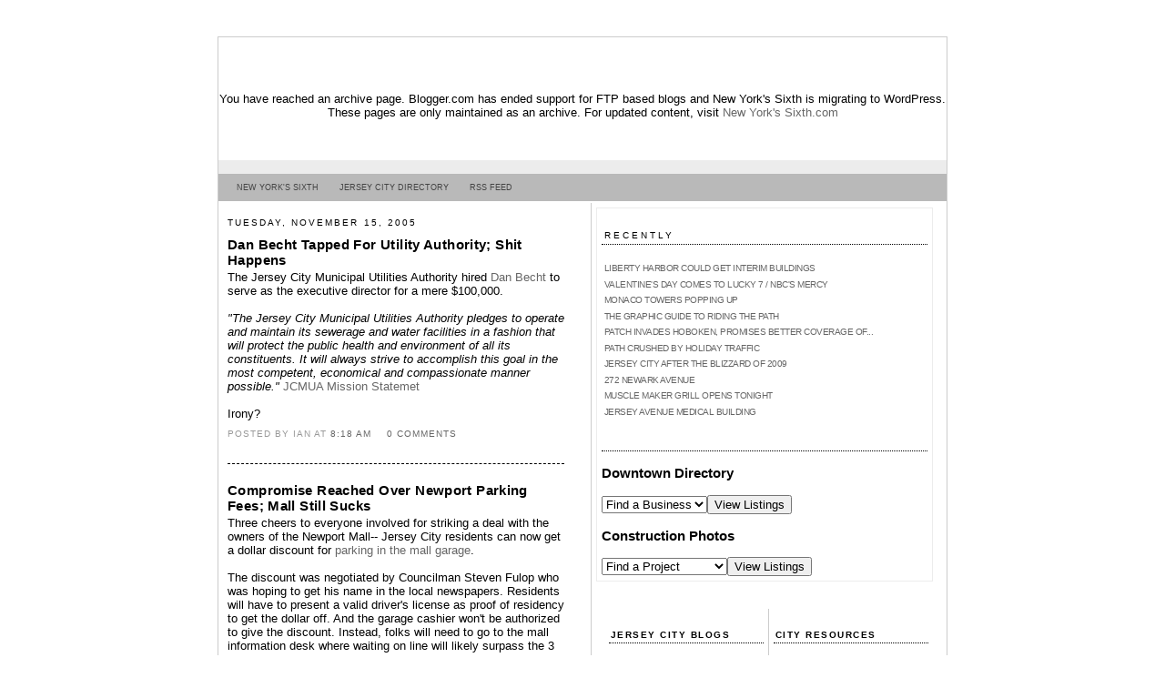

--- FILE ---
content_type: text/html
request_url: https://newyorkssixth.com/archives/2005_11_01_everythingoldisnewagain.html
body_size: 13258
content:
<!DOCTYPE html PUBLIC "-//W3C//DTD XHTML 1.0 Strict//EN" "http://www.w3.org/TR/xhtml1/DTD/xhtml1-strict.dtd">

<html xmlns="http://www.w3.org/1999/xhtml" xml:lang="en" lang="en">
<head>
<link rel="icon" href="favicon.ico" type="image/x-icon"> 
<link rel="shortcut icon" href="favicon.ico" type="image/x-icon"> 


  <title>New York's Sixth: November 2005 - Downtown Jersey City and Hoboken</title>

  <script type="text/javascript">(function() { var a=window;function e(b){this.t={};this.tick=function(c,h,d){d=d?d:(new Date).getTime();this.t[c]=[d,h]};this.tick("start",null,b)}var f=new e;a.jstiming={Timer:e,load:f};try{a.jstiming.pt=a.chrome&&a.chrome.csi?Math.floor(a.chrome.csi().pageT):a.gtbExternal&&a.gtbExternal.pageT()||a.external&&a.external.pageT}catch(g){};a.tickAboveFold=function(b){b=b;var c=0;if(b.offsetParent){do c+=b.offsetTop;while(b=b.offsetParent)}b=c;b<=750&&a.jstiming.load.tick("aft")};var i=false;function j(){if(!i){i=true;a.jstiming.load.tick("firstScrollTime")}}a.addEventListener?a.addEventListener("scroll",j,false):a.attachEvent("onscroll",j); })();</script><meta http-equiv="Content-Type" content="text/html; charset=UTF-8" />
<meta name="MSSmartTagsPreventParsing" content="true" />
<meta name="generator" content="Blogger" />
<link rel="icon" type="image/vnd.microsoft.icon" href="http://www.blogger.com/favicon.ico"/>
<link rel="alternate" type="application/atom+xml" title="New York's Sixth - Atom" href="http://www.newyorkssixth.com/atom.xml" />
<link rel="alternate" type="application/rss+xml" title="New York's Sixth - RSS" href="http://www.newyorkssixth.com/rss.xml" />
<link rel="service.post" type="application/atom+xml" title="New York's Sixth - Atom" href="http://www.blogger.com/feeds/13361810/posts/default" />
<link rel="EditURI" type="application/rsd+xml" title="RSD" href="http://www.blogger.com/rsd.g?blogID=13361810" />
 <link rel="stylesheet" type="text/css" href="http://www.blogger.com/static/v1/v-css/50269083-blog_controls.css"/> <link rel="stylesheet" type="text/css" href="http://www.blogger.com/dyn-css/authorization.css?targetBlogID=13361810&zx=86ba0340-2e6e-4773-96ec-a28b1b61519d"/>

  <style type="text/css">
/*
-----------------------------------------------

----------------------------------------------- */



body {
  background:#fff;
  margin:0;
  padding:40px 20px;
  font:x-small Arial,Sans-Serif;
  text-align:center;
  color:#000000;
  font-size/* */:/**/small;
  font-size: /**/small;
  }

a:link {
    color:#666666;
  text-decoration:none;
  }
a:visited {
    color:#666666;
  text-decoration:none;
  }
a:hover {
    color:#666666;
  text-decoration:underline;
  }
a img {
  border-width:0;
  }








/* Content
----------------------------------------------- */
#content {
  width:780px;
  margin:0 auto;
  padding:2px;
  text-align:left;

  background: #fff;
  }


#main {
  width:370px;
  float:left;
padding:0px;
background: #fff;
  }

#sidebar {
  width:370px;
  float:right;
background: #fff;
margin:0;
padding:5px;
border-left: 1px solid #ccc;
  }

#specialbar {
width:350;
background:#fff;
padding:5px;
border: 1px solid #ececec;
margin 2px;
}



#left {
float:right;
width:170px;
margin:0;
padding:5px;

}

#right {
float:right;
width:170px;
margin:0;
padding:5px;

border-right: 1px solid #ccc;
}








<html xmlns="http://www.w3.org/1999/xhtml" xml:lang="en" lang="en">
<head>
<link rel="icon" href="favicon.ico" type="image/x-icon"> 
<link rel="shortcut icon" href="favicon.ico" type="image/x-icon"> 


  <title>New York's Sixth: November 2005</title>

  <script type="text/javascript">(function() { var a=window;function e(b){this.t={};this.tick=function(c,h,d){d=d?d:(new Date).getTime();this.t[c]=[d,h]};this.tick("start",null,b)}var f=new e;a.jstiming={Timer:e,load:f};try{a.jstiming.pt=a.chrome&&a.chrome.csi?Math.floor(a.chrome.csi().pageT):a.gtbExternal&&a.gtbExternal.pageT()||a.external&&a.external.pageT}catch(g){};a.tickAboveFold=function(b){b=b;var c=0;if(b.offsetParent){do c+=b.offsetTop;while(b=b.offsetParent)}b=c;b<=750&&a.jstiming.load.tick("aft")};var i=false;function j(){if(!i){i=true;a.jstiming.load.tick("firstScrollTime")}}a.addEventListener?a.addEventListener("scroll",j,false):a.attachEvent("onscroll",j); })();</script><meta http-equiv="Content-Type" content="text/html; charset=UTF-8" />
<meta name="MSSmartTagsPreventParsing" content="true" />
<meta name="generator" content="Blogger" />
<link rel="icon" type="image/vnd.microsoft.icon" href="http://www.blogger.com/favicon.ico"/>
<link rel="alternate" type="application/atom+xml" title="New York's Sixth - Atom" href="http://www.newyorkssixth.com/atom.xml" />
<link rel="alternate" type="application/rss+xml" title="New York's Sixth - RSS" href="http://www.newyorkssixth.com/rss.xml" />
<link rel="service.post" type="application/atom+xml" title="New York's Sixth - Atom" href="http://www.blogger.com/feeds/13361810/posts/default" />
<link rel="EditURI" type="application/rsd+xml" title="RSD" href="http://www.blogger.com/rsd.g?blogID=13361810" />
 <link rel="stylesheet" type="text/css" href="http://www.blogger.com/static/v1/v-css/50269083-blog_controls.css"/> <link rel="stylesheet" type="text/css" href="http://www.blogger.com/dyn-css/authorization.css?targetBlogID=13361810&zx=86ba0340-2e6e-4773-96ec-a28b1b61519d"/>

  <style type="text/css">
/*
-----------------------------------------------

----------------------------------------------- */



body {
  background:#fff;
  margin:0;
  padding:40px 20px;
  font:x-small Arial,Sans-Serif;
  text-align:center;
  color:#000000;
  font-size/* */:/**/small;
  font-size: /**/small;
  }

a:link {
    color:#666666;
  text-decoration:none;
  }
a:visited {
    color:#666666;
  text-decoration:none;
  }
a:hover {
    color:#666666;
  text-decoration:underline;
  }
a img {
  border-width:0;
  }








/* Content
----------------------------------------------- */
#content {
  width:780px;
  margin:0 auto;
  padding:2px;
  text-align:left;

  background: #fff;
  }


#main {
  width:370px;
  float:left;
padding:0px;
background: #fff;
  }

#sidebar {
  width:370px;
  float:right;
background: #fff;
margin:0;
padding:5px;
border-left: 1px solid #ccc;
  }


#left {
float:right;
width:170px;
margin:0;
padding:5px;

}

#right {
float:right;
width:170px;
margin:0;
padding:5px;

border-right: 1px solid #ccc;
}







#master {
width: 800px;
position: relative; 
top: 0px; 
background: #fff;
border: solid 1px #ccc;
top:0px;
padding:0px;
}

#topofpage {
width: 800px;
position: relative; 
top: 0px; 
bottom: 0px;
background: #ececec;
}

#topofpage img {
border:0px;
padding:0px;
margin:0px;

}


#topofpage p.linkbar {
font-size:9px;
FONT-FAMILY: Verdana, Geneva, Arial, Helvetica, sans-serif; 
color: #434343;
padding: 10px;
margin:0px;
text-transform:uppercase;
background: #b9b9b9;
text-align:left;
}



#topofpage a {
font-size:9px;
FONT-FAMILY: Verdana, Geneva, Arial, Helvetica, sans-serif; 
color: #434343;
padding: 10px;
margin: 0;
text-transform:uppercase;
background: #b9b9b9;

}

#topofpage a:visited {
font-size: 9px;
FONT-FAMILY: Verdana, Geneva, Arial, Helvetica, sans-serif; 
color: #434343;
padding: 10px;
margin: 0;
text-transform:uppercase;
background:#b9b9b9;
}

#topofpage a:hover {
font-size:9px;
FONT-FAMILY: Verdana, Geneva, Arial, Helvetica, sans-serif; 
color: #fff;
padding: 10px;
margin: 0;
text-transform:uppercase;
background: #003366;

}









/* Headings
----------------------------------------------- */
h2 {
  margin:1.5em 0 .75em;
  font:78%/1.4em Arial,Verdana,Sans-serif;
  text-transform:uppercase;
  letter-spacing:.2em;
  color:#000000;
  }

h4 {

  margin:1.5em 0 .75em;
  font:13px "Arial Black",Arial,Verdana,Sans-serif;
  letter-spacing:.2em;
  text-align:center;
  color:#000000;

 border:1px solid #CCC;
}
<!--CAE518-->


/* Posts
----------------------------------------------- */
.date-header {
  margin:1.5em 0 .5em;
  }
.post {
  margin:.5em 0 1.5em;
  border-bottom:1px dashed #000;
  padding-bottom:1.5em;
  }
.post-title {
  margin:.25em 0 0;
  padding:0 0 3px;
  letter-spacing:.025em;
  color:#000000;
  FONT: 22px;
FONT-FAMILY: "Trebuchet MS", Trebuchet, Helvetica, sans-serif;

  }
.post-title a, .post-title a:visited, .post-title strong {
  display:block;
  text-decoration:none;
  color:#c60;
  font-weight:normal;
  }
.post-title strong, .post-title a:hover {
  color:#333;
  }
.post p {
  line-height:2.2em;
  font: 50%;
  }
p.post-footer {
  margin:-.25em 0 0;
  color:#ccc;
  }
.post-footer em, .comment-link {
  font:78%/1.4em "Trebuchet MS",Trebuchet,Arial,Verdana,Sans-serif;
  text-transform:uppercase;
  letter-spacing:.1em;
  }
.post-footer em {
  font-style:normal;
  color:#999;
  margin-right:.6em;
  }
.comment-link {
  margin-left:.6em;
  }
.post img {
  padding:4px;
  border:1px solid #000;
  }
.post blockquote {
  margin:1em 20px;
  }
.post blockquote p {
  margin:.75em 0;
  }



p.blogger-labels {
  font-family: Verdana, Sans-Serif;
  Font: 8px;
  text-transform:uppercase;
 color:#CCCCCC;
padding:1px;
margin:0px;
  }


/* Comments
----------------------------------------------- */
#comments h4 {
  margin:1em 0;
  font:bold 78%/1.6em "Trebuchet MS",Trebuchet,Arial,Verdana,Sans-serif;
  text-transform:uppercase;
  letter-spacing:.2em;
  color:#999;
  }
#comments h4 strong {
  font-size:130%;
  }
#comments-block {
  margin:1em 0 1.5em;
  line-height:1.6em;
  }
#comments-block dt {
  margin:.5em 0;
  }
#comments-block dd {
  margin:.25em 0 0;
  }
#comments-block dd.comment-timestamp {
  margin:-.25em 0 2em;
  font:78%/1.4em "Trebuchet MS",Trebuchet,Arial,Verdana,Sans-serif;
  text-transform:uppercase;
  letter-spacing:.1em;
  }
#comments-block dd p {
  margin:0 0 .75em;
  }
.deleted-comment {
  font-style:italic;
  color:gray;
  }



/* Sidebar Content
----------------------------------------------- */
#sidebar ul {
  margin:0 0 1.5em;
  padding:0 0 1.5em;
  list-style:none;
  }
#sidebar li {
  margin:0;
  padding:0 0 .25em 15px;
  text-indent:-15px;
  line-height:1.5em;
  }
#sidebar p {
  color:#ccc;
  line-height:1.5em;
  }

#sidebar h2 {
COLOR: #000;
FONT: 14px;
FONT-FAMILY: Verdana, Geneva, Arial, Helvetica, sans-serif; 
text-transform:uppercase;
letter-spacing:.25em;
padding:.25em;
margin:1.5em 0 .75em;
letter-spacing:.3em;
border-bottom:1px dotted #000000;

}

#side_bar_link {
  font:10px;
  FONT-FAMILY: Verdana, Geneva, Arial, Helvetica, sans-serif; 
  letter-spacing:.15em;
  color:#37479A;
  }





#specialbar p {
color: #000;
font:9px;
FONT-FAMILY: Verdana, Geneva, Arial, Helvetica, sans-serif; 
text-align:left;
}

#specialbar ul {
color: #000000;
font:9px;
FONT-FAMILY: Verdana, Geneva, Arial, Helvetica, sans-serif; 
text-align:left;
letter-spacing: -.5px;
}


#left h2 {
COLOR: #000;
FONT: 12px;
FONT-FAMILY: Verdana, Geneva, Arial, Helvetica, sans-serif; 
font-weight:bold;
text-transform:uppercase;
letter-spacing:.15em;
padding:.15em;
margin:1.5em 0 .75em;
}

#left a {
font-size:9px;
FONT-FAMILY: Verdana, Geneva, Arial, Helvetica, sans-serif; 
color: #000;
margin: 0;
}

#left a:visited {
font-size:9px;
FONT-FAMILY: Verdana, Geneva, Arial, Helvetica, sans-serif; 
color: #000;
margin: 0;
}

#left a:hover {
font-size:9px;
FONT-FAMILY: Verdana, Geneva, Arial, Helvetica, sans-serif; 
color: #000;
margin: 0;
text-decoration:underline;
}




#right h2 {
COLOR: #000;
FONT: 12px;
FONT-FAMILY: Verdana, Geneva, Arial, Helvetica, sans-serif; 
font-weight:bold;
text-transform:uppercase;
letter-spacing:.15em;
padding:.15em;
margin:1.5em 0 .75em;
}

#right a {
font-size:9px;
FONT-FAMILY: Verdana, Geneva, Arial, Helvetica, sans-serif; 
color: #000;
margin: 0;
}

#right a:visited {
font-size:9px;
FONT-FAMILY: Verdana, Geneva, Arial, Helvetica, sans-serif; 
color: #000;
margin: 0;
}

#right a:hover {
font-size:9px;
FONT-FAMILY: Verdana, Geneva, Arial, Helvetica, sans-serif; 
color: #000;
margin: 0;
text-decoration:underline;
}












/* Profile
----------------------------------------------- */
#profile-container {
  margin:0 0 1.5em;
  border-bottom:0px dotted #ccc;
  padding-bottom:1.5em;
  }
.profile-datablock {
  margin:.5em 0 .5em;
  }
.profile-img {
  display:inline;
  }
.profile-img img {
  float:left;
  padding:4px;
  border:1px solid #ddd;
  margin:0 8px 3px 0;
  }
.profile-data {
  margin:0;
  font:bold 78%/1.6em "Trebuchet MS",Trebuchet,Arial,Verdana,Sans-serif;
  text-transform:uppercase;
  letter-spacing:.1em;
  }
.profile-data strong {
  display:none;
  }
.profile-textblock {
  margin:0 0 .5em;
  }
.profile-link {
  margin:0;
  font:78%/1.4em "Trebuchet MS",Trebuchet,Arial,Verdana,Sans-serif;
  text-transform:uppercase;
  letter-spacing:.1em;
  }


/* Footer
----------------------------------------------- */
#footer {
  width:820px;
  clear:both;
  margin:0 auto;
  text-align:center;
  
  }
#footer hr {
  display:none;
  }
#footer p {
  margin:0;
  padding-top:15px;
  font:78%/1.6em "Trebuchet MS",Trebuchet,Verdana,Sans-serif;
  text-transform:uppercase;
  letter-spacing:.1em;
  }





/*------ DO NOT CHANGE ORDER, REARRANGE ORDER OR CUT AND PASTE 
EXTRACONTENT TAGS ordered to keep layout working ---*/


#extracontent {
  width:780px;
  background:#ffffff;
  padding:5;
  margin: auto;
  text-align:left;
 
  }

#extracontent h3 {
font-size:16px;
FONT-FAMILY: Arial, Helvetica, sans-serif; 
color:#000000;
margin: .2em;
text-align:left;
}




#extracontent a:link {
font-size:12px;
FONT-FAMILY: "Arial Narrow", Arial, Helvetica, sans-serif; 
color:#000000;
margin: .2em;
}

#extracontent a:visited {
font-size:12px;
FONT-FAMILY: "Arial Narrow", Arial, Helvetica, sans-serif; 
color:#000000;
margin: .2em;
}

#extracontent a:hover {
font-size:12px;
FONT-FAMILY: "Arial Narrow", Arial, Helvetica, sans-serif; 
color:#000000;
margin: .2em;
text-decoration:underline;
}

#extracontent p {
font-size:12px;
FONT-FAMILY: "Arial Narrow", Arial, Helvetica, sans-serif; 
color:#000000;
margin: .2em;
}

#extracontent li {
font-size:12px;
FONT-FAMILY: Arial, Helvetica, sans-serif; 
color:#000000;
margin: .2em;
text-align: left;
}











#last1 {
     width:245px;
     text-align:left;
     margin:0px;
     padding-left: 5px;
     padding-right: 5px;
     background: #fff;
     float:left;
     border-right: #ccc 1px solid;
}




#last2 {
     width:245px;
     text-align:left;
     margin:0px;
     padding-left: 5px;
     padding-right: 5px;
     background: #fff;
     float:left;
     border-right: #ccc 1px solid;
}

#last3 {
     width:245px;
     text-align:left;
     margin:0px;
     padding-left: 5px;
     padding-right: 5px;
     background: #fff;
     float:left;
}








  </style>

</head>



<body>
<CENTER>


<div id="master">
<BR>
<BR>
<BR>
<BR>
You have reached an archive page. Blogger.com has ended support for FTP based blogs and New York's Sixth is migrating to WordPress. These pages are only maintained as an archive. For updated content, visit <A HREF="http://www.newyorkssixth.com">New York's Sixth.com</A>
<BR>
<BR>
<BR>
<BR>
<DIV id="topofpage">
<BR>
<center>
<script type="text/javascript"><!--
google_ad_client = "pub-1987071683284497";
google_ad_host = "pub-1556223355139109";
google_ad_host_channel="00000";
google_ad_width = 728;
google_ad_height = 90;
google_ad_format = "728x90_as";
google_ad_type = "text_image";
//2007-03-23: NY6
google_ad_channel = "9190594391";
google_color_border = "000000";
google_color_bg = "000000";
google_color_link = "FFFFFF";
google_color_text = "E6E6E6";
google_color_url = "E6E6E6";
//-->
</script>
<script type="text/javascript"
  src="http://pagead2.googlesyndication.com/pagead/show_ads.js">
</script>
</center>
<P class="linkbar">
<A HREF="http://newyorkssixth.com/index.htm">New York's Sixth</A>
<A HREF="http://newyorkssixth.com/directory/index.html">Jersey City Directory</A>
<A HREF="http://newyorkssixth.com/atom.xml">RSS Feed</A>
</P>
</div>





<!-- Begin #content -->
<div id="content">



<!-- Begin #main -->
<div id="main"><div id="main2">



    
  <h2 class="date-header">Tuesday, November 15, 2005</h2>
  

  
     
  <!-- Begin .post -->
  <div class="post"><a name="113206097086149046"></a>
         
    <h3 class="post-title">
	 
	 Dan Becht Tapped For Utility Authority; Shit Happens
	 
    </h3>
    

	         <div class="post-body">
	<div>
      <div style="clear:both;"></div>The Jersey City Municipal Utilities Authority hired <A href="http://www.nj.com/news/jjournal/index.ssf?/base/news-1/1132049546324250.xml&coll=3">Dan Becht</A> to serve as the executive director for a mere $100,000. <br /><br /><I>"The Jersey City Municipal Utilities Authority pledges to operate and maintain its sewerage and water facilities in a fashion that will protect the public health and environment of all its constituents. It will always strive to accomplish this goal in the most competent, economical and compassionate manner possible."</I> <A href="http://www.jcmua.com/about.html">JCMUA Mission Statemet</A><br /><br />Irony?<div style="clear:both; padding-bottom:0.25em"></div>
    </div>
    </div>
    

    
  
  <!-- Begin #comments -->


 

    <p class="post-footer">
      <em>posted by Ian at <a href="http://www.newyorkssixth.com/2005/11/dan-becht-tapped-for-utility-authority.html" title="permanent link">8:18 AM</a></em>
      

         <a class="comment-link" href="http://www.newyorkssixth.com/2005/11/dan-becht-tapped-for-utility-authority.html#comments">0 comments</a>
        
    </p>


  
  </div>
  <!-- End .post -->


  
  

    

  
     
  <!-- Begin .post -->
  <div class="post"><a name="113206066426555155"></a>
         
    <h3 class="post-title">
	 
	 Compromise Reached Over Newport Parking Fees; Mall Still Sucks
	 
    </h3>
    

	         <div class="post-body">
	<div>
      <div style="clear:both;"></div>Three cheers to everyone involved for striking a deal with the owners of the Newport Mall-- Jersey City residents can now get a dollar discount for <A href="http://www.nj.com/news/jjournal/index.ssf?/base/news-1/1132049575324250.xml&coll=3">parking in the mall garage</A>. <br /><br />The discount was negotiated by Councilman Steven Fulop who was hoping to get his name in the local newspapers. Residents will have to present a valid driver's license as proof of residency to get the dollar off. And the garage cashier won't be authorized to give the discount. Instead, folks will need to go to the mall information desk where waiting on line will likely surpass the 3 hour limit. <br /><br />Meanwhile, Jersey Gardens, Garden State Plaza, and Willowbrook mall still offer free parking, and unlike Newport, don't suck. [Well, Jersey Garden's does, but at least the parking is free].<div style="clear:both; padding-bottom:0.25em"></div><p class="blogger-labels">Labels: <a rel='tag' href="http://www.newyorkssixth.com/labels/Newport.html">Newport</a></p>
    </div>
    </div>
    

    
  
  <!-- Begin #comments -->


 

    <p class="post-footer">
      <em>posted by Ian at <a href="http://www.newyorkssixth.com/2005/11/compromise-reached-over-newport.html" title="permanent link">8:09 AM</a></em>
      

         <a class="comment-link" href="http://www.newyorkssixth.com/2005/11/compromise-reached-over-newport.html#comments">0 comments</a>
        
    </p>


  
  </div>
  <!-- End .post -->


  
  

    
  <h2 class="date-header">Monday, November 14, 2005</h2>
  

  
     
  <!-- Begin .post -->
  <div class="post"><a name="113199178359798946"></a>
         
    <h3 class="post-title">
	 
	 Artists Skeptical Of Hoboken As The Promised Land
	 
    </h3>
    

	         <div class="post-body">
	<div>
      <div style="clear:both;"></div>One of the new developments in Hoboken's backwater has <A href="http://www.nj.com/news/jjournal/index.ssf?/base/news-0/1131973803108730.xml&coll=3">promised space</A> for artists, many former residents at 111 First Street in Jersey City. For now it seems the developers are hoping that the artists will help bring in higher rents for the luxury developments they are building. After all, at least for now, the many yuppies they hope to attract will need a buffer between them and the Hoboken housing projects.<div style="clear:both; padding-bottom:0.25em"></div>
    </div>
    </div>
    

    
  
  <!-- Begin #comments -->


 

    <p class="post-footer">
      <em>posted by Ian at <a href="http://www.newyorkssixth.com/2005/11/artists-skeptical-of-hoboken-as.html" title="permanent link">1:07 PM</a></em>
      

         <a class="comment-link" href="http://www.newyorkssixth.com/2005/11/artists-skeptical-of-hoboken-as.html#comments">0 comments</a>
        
    </p>


  
  </div>
  <!-- End .post -->


  
  

    
  <h2 class="date-header">Thursday, November 10, 2005</h2>
  

  
     
  <!-- Begin .post -->
  <div class="post"><a name="113164802886487869"></a>
         
    <h3 class="post-title">
	 
	 Light Rail Credited With Mini Real Estate Boom
	 
    </h3>
    

	         <div class="post-body">
	<div>
      <div style="clear:both;"></div>Amid rumors of living in a real estate bubble, the Hudson Bergen Light Rail is being <A href="http://www.nj.com/news/jjournal/index.ssf?/base/news-0/1131618142259510.xml&coll=3">credited</A> with further inflating property values along its route. Hoboken's seedy underbelly below the Palisades has been cited as an example of how the rail line is bringing revitalizing to many areas that otherwise would still be decrepit industrial sites. All we can say is: "obviously".  Meanwhile, we're still left to wonder though why there is no talk of building additional light rail lines.<div style="clear:both; padding-bottom:0.25em"></div><p class="blogger-labels">Labels: <a rel='tag' href="http://www.newyorkssixth.com/labels/Transportation.html">Transportation</a></p>
    </div>
    </div>
    

    
  
  <!-- Begin #comments -->


 

    <p class="post-footer">
      <em>posted by Ian at <a href="http://www.newyorkssixth.com/2005/11/light-rail-credited-with-mini-real.html" title="permanent link">1:36 PM</a></em>
      

         <a class="comment-link" href="http://www.newyorkssixth.com/2005/11/light-rail-credited-with-mini-real.html#comments">0 comments</a>
        
    </p>


  
  </div>
  <!-- End .post -->


  
  

    
  <h2 class="date-header">Tuesday, November 08, 2005</h2>
  

  
     
  <!-- Begin .post -->
  <div class="post"><a name="113146257202414874"></a>
         
    <h3 class="post-title">
	 
	 Vote Today
	 
    </h3>
    

	         <div class="post-body">
	<div>
      <div style="clear:both;"></div>Today you should be voting between 6AM and 8PM.  The big choice on the ballot is for the next Governor of New Jersey. Jon Corzine, a Democrat, is a Hoboken resident. Doug Forrester, a Republican, is not a Hoboken resident. <br /><br />The real question that's burning in our mind is that if Corzine wins, will he give up his swank Hoboken single's pad and move into <A href="http://www.drumthwacket.org/">Drumthwacket,</A> the official residence of the Governor?<div style="clear:both; padding-bottom:0.25em"></div>
    </div>
    </div>
    

    
  
  <!-- Begin #comments -->


 

    <p class="post-footer">
      <em>posted by Ian at <a href="http://www.newyorkssixth.com/2005/11/vote-today.html" title="permanent link">10:04 AM</a></em>
      

         <a class="comment-link" href="http://www.newyorkssixth.com/2005/11/vote-today.html#comments">0 comments</a>
        
    </p>


  
  </div>
  <!-- End .post -->


  
  

    

  
     
  <!-- Begin .post -->
  <div class="post"><a name="113146224509748499"></a>
         
    <h3 class="post-title">
	 
	 Christmas Comes Early To Downtown, Santa Clause Still Not Real
	 
    </h3>
    

	         <div class="post-body">
	<div>
      <div style="clear:both;"></div>If you are one of those people who are disgusted by Hallmark's unveiling of Christmas tree ornaments in July, then we'd advise avoiding Downtown Jersey City until you think Christmas decorations are appropriate. We've noticed, and Genius Lessons has captured in pictures <A href="http://geniuslessons.blogspot.com/2005/11/its-beginning-to-look-lot-like.html">the conversion</A> of the downtown into a Christmas wonderland. We expect the Easter Bunny will be making an appearence in the next few days. <br /><br />Via <A href="http://dojo-mojo.blogspot.com/2005/11/jc-blog-roundup.html">Dojo-Mojo</A><div style="clear:both; padding-bottom:0.25em"></div><p class="blogger-labels">Labels: <a rel='tag' href="http://www.newyorkssixth.com/labels/Newark%20Ave.html">Newark Ave</a></p>
    </div>
    </div>
    

    
  
  <!-- Begin #comments -->


 

    <p class="post-footer">
      <em>posted by Ian at <a href="http://www.newyorkssixth.com/2005/11/christmas-comes-early-to-downtown.html" title="permanent link">9:59 AM</a></em>
      

         <a class="comment-link" href="http://www.newyorkssixth.com/2005/11/christmas-comes-early-to-downtown.html#comments">0 comments</a>
        
    </p>


  
  </div>
  <!-- End .post -->


  
  

    

  
     
  <!-- Begin .post -->
  <div class="post"><a name="113146191647294349"></a>
         
    <h3 class="post-title">
	 
	 Jersey City Decides Seizing Neighborhood Business For Catholic School Not Such A Hot Idea
	 
    </h3>
    

	         <div class="post-body">
	<div>
      <div style="clear:both;"></div>After weeks of discussing the use of eminent domain to seize a <A href="http://www.newsday.com/news/local/wire/newjersey/ny-bc-nj--eminentdomain-bar1104nov04,0,3318315.story?coll=ny-region-apnewjersey">local bar</A> for use by a Roman Catholic High School, the city has relented and decided to allow the bar to stay.<div style="clear:both; padding-bottom:0.25em"></div>
    </div>
    </div>
    

    
  
  <!-- Begin #comments -->


 

    <p class="post-footer">
      <em>posted by Ian at <a href="http://www.newyorkssixth.com/2005/11/jersey-city-decides-seizing.html" title="permanent link">9:55 AM</a></em>
      

         <a class="comment-link" href="http://www.newyorkssixth.com/2005/11/jersey-city-decides-seizing.html#comments">0 comments</a>
        
    </p>


  
  </div>
  <!-- End .post -->


  
  

    

  
     
  <!-- Begin .post -->
  <div class="post"><a name="113146157166698553"></a>
         
    <h3 class="post-title">
	 
	 Pedestrians Get Traffic Light, Parked Cars To Get Tickets
	 
    </h3>
    

	         <div class="post-body">
	<div>
      <div style="clear:both;"></div>Hoboken's PATH station is not particularly pedestrian friendly, or at least, for pedestrians not willing to make cars stop for them [experience shows us that cars will stop if you walk in front of them]. A traffic light has <A href="http://www.zwire.com/site/news.cfm?newsid=15518132&BRD=1291&PAG=461&dept_id=523585&rfi=6">been erected</A> at Hudson Place to allow pedestrians to cross.  <br /><br />Meanwhile, another "pedestrian friendly" initiative is to ensure cars are not parked within 25 feet of a crosswalk, which in Hoboken essentially means that street parking will be prohibited. Good luck finding a space.<div style="clear:both; padding-bottom:0.25em"></div>
    </div>
    </div>
    

    
  
  <!-- Begin #comments -->


 

    <p class="post-footer">
      <em>posted by Ian at <a href="http://www.newyorkssixth.com/2005/11/pedestrians-get-traffic-light-parked.html" title="permanent link">9:47 AM</a></em>
      

         <a class="comment-link" href="http://www.newyorkssixth.com/2005/11/pedestrians-get-traffic-light-parked.html#comments">0 comments</a>
        
    </p>


  
  </div>
  <!-- End .post -->


  
  

    

  
     
  <!-- Begin .post -->
  <div class="post"><a name="113146114057850087"></a>
         
    <h3 class="post-title">
	 
	 Grass Roots Could Crush Council's Back Room Deals
	 
    </h3>
    

	         <div class="post-body">
	<div>
      <div style="clear:both;"></div>Hoboken's recent controversial rent control ordiance changes may very well be reversed by a referendum in the near future. Former mayoral candidate Dan Thumpson delivered <A href="http://www.nj.com/news/jjournal/index.ssf?/base/news-0/1131444706305490.xml&coll=3">70 pages</A> of signatures to the clerks office. That's 1,500 people who support a referendum.  The changes to rent control ordinances which limit tenants' ability to collect reimbursements for illegal rent charges came weeks before several of the council members were accused of illegally raising rates on their own rental properties. Aren't you glad you voted for them last May?<div style="clear:both; padding-bottom:0.25em"></div>
    </div>
    </div>
    

    
  
  <!-- Begin #comments -->


 

    <p class="post-footer">
      <em>posted by Ian at <a href="http://www.newyorkssixth.com/2005/11/grass-roots-could-crush-councils-back.html" title="permanent link">9:41 AM</a></em>
      

         <a class="comment-link" href="http://www.newyorkssixth.com/2005/11/grass-roots-could-crush-councils-back.html#comments">0 comments</a>
        
    </p>


  
  </div>
  <!-- End .post -->


  
  

    
  <h2 class="date-header">Friday, November 04, 2005</h2>
  

  
     
  <!-- Begin .post -->
  <div class="post"><a name="113114396131745438"></a>
         
    <h3 class="post-title">
	 
	 PATH to get new Cars: Will Still Run Late, Smell Like Last Night's Vomit
	 
    </h3>
    

	         <div class="post-body">
	<div>
      <div style="clear:both;"></div>JCVibe is reporting that the PATH is scheduled to get <A href="http://jerseycityvibe.com/content/view/162/67/">new rail cars</A> with a number of features most subway systems have had for decades, but which have been lacking on the under appreciated PATH for sometime. The new cars will be close cousins of the cars running on the MTA's 4,5,6 line. That's as close as the PATH will get though to being the NYC subway, and transfers will still cost you $2. Except on weekends in December, during which the MTA will be blowing its surplus on discounts for tourists. PS, your mother-in-law is coming to town to take advantage of the discount.<div style="clear:both; padding-bottom:0.25em"></div><p class="blogger-labels">Labels: <a rel='tag' href="http://www.newyorkssixth.com/labels/Transportation.html">Transportation</a></p>
    </div>
    </div>
    

    
  
  <!-- Begin #comments -->


 

    <p class="post-footer">
      <em>posted by Ian at <a href="http://www.newyorkssixth.com/2005/11/path-to-get-new-cars-will-still-run.html" title="permanent link">5:36 PM</a></em>
      

         <a class="comment-link" href="http://www.newyorkssixth.com/2005/11/path-to-get-new-cars-will-still-run.html#comments">0 comments</a>
        
    </p>


  
  </div>
  <!-- End .post -->


  
  

    

  
     
  <!-- Begin .post -->
  <div class="post"><a name="113114423723500494"></a>
         
    <h3 class="post-title">
	 
	 Automated Garage Gets Staff Members
	 
    </h3>
    

	         <div class="post-body">
	<div>
      <div style="clear:both;"></div>Hoboken's troubled automated parking garage has added <A href="http://www.nj.com/news/jjournal/index.ssf?/base/news-0/1131099476188210.xml&coll=3">several staff members</A> in the hope that other cars will not be destroyed. The company that built the garage has insisted many of the problems can be attributed to a lack of care in maintaining the garage.<div style="clear:both; padding-bottom:0.25em"></div><p class="blogger-labels">Labels: <a rel='tag' href="http://www.newyorkssixth.com/labels/Hoboken.html">Hoboken</a></p>
    </div>
    </div>
    

    
  
  <!-- Begin #comments -->


 

    <p class="post-footer">
      <em>posted by Ian at <a href="http://www.newyorkssixth.com/2005/11/automated-garage-gets-staff-members.html" title="permanent link">4:42 PM</a></em>
      

         <a class="comment-link" href="http://www.newyorkssixth.com/2005/11/automated-garage-gets-staff-members.html#comments">0 comments</a>
        
    </p>


  
  </div>
  <!-- End .post -->


  
  

    

  
     
  <!-- Begin .post -->
  <div class="post"><a name="113112903686176935"></a>
         
    <h3 class="post-title">
	 
	 Construction of WTC PATH Station Begins
	 
    </h3>
    

	         <div class="post-body">
	<div>
      <div style="clear:both;"></div>Despite the many ceremonies at the site of the World Trade Center, until yesterday, very little work had been done on rebuilding the the site. But now <A href="http://nytimes.com/2005/11/04/nyregion/04rebuild.html?hp">ground has broken</A> for the new PATH terminal.  Don't get you hopes up though, family members of victims of the world trade center have forgotten there are still living people who use the World Trade Center PATH and have filed a lawsuit to stop the construction.<div style="clear:both; padding-bottom:0.25em"></div><p class="blogger-labels">Labels: <a rel='tag' href="http://www.newyorkssixth.com/labels/Transportation.html">Transportation</a></p>
    </div>
    </div>
    

    
  
  <!-- Begin #comments -->


 

    <p class="post-footer">
      <em>posted by Ian at <a href="http://www.newyorkssixth.com/2005/11/construction-of-wtc-path-station.html" title="permanent link">1:28 PM</a></em>
      

         <a class="comment-link" href="http://www.newyorkssixth.com/2005/11/construction-of-wtc-path-station.html#comments">0 comments</a>
        
    </p>


  
  </div>
  <!-- End .post -->


  
  

    
  <h2 class="date-header">Wednesday, November 02, 2005</h2>
  

  
     
  <!-- Begin .post -->
  <div class="post"><a name="113096526434331108"></a>
         
    <h3 class="post-title">
	 
	 Light Rail Opens Station Past Hoboken, In other News, There Are Places Past Hoboken
	 
    </h3>
    

	         <div class="post-body">
	<div>
      <div style="clear:both;"></div>The Hudson-Bergen Light Rail line will <A href="http://www.zwire.com/site/news.cfm?newsid=15474362&BRD=1291&PAG=461&dept_id=523585&rfi=6">officially extend</A> up to Weehawken as of this weekend. Congressman Menendez was on hand referring to the opening of the station as "more than a celebration of a rail stop," adding that it was also a celebration of Jon Corzine leaving the Senate and making a vacancy available. Meanwhile, ridership between Hoboken and Weehawken should make the Camden-light rail seem like a stunning success story.<div style="clear:both; padding-bottom:0.25em"></div><p class="blogger-labels">Labels: <a rel='tag' href="http://www.newyorkssixth.com/labels/Hoboken.html">Hoboken</a>, <a rel='tag' href="http://www.newyorkssixth.com/labels/Transportation.html">Transportation</a></p>
    </div>
    </div>
    

    
  
  <!-- Begin #comments -->


 

    <p class="post-footer">
      <em>posted by Ian at <a href="http://www.newyorkssixth.com/2005/11/light-rail-opens-station-past-hoboken.html" title="permanent link">3:57 PM</a></em>
      

         <a class="comment-link" href="http://www.newyorkssixth.com/2005/11/light-rail-opens-station-past-hoboken.html#comments">0 comments</a>
        
    </p>


  
  </div>
  <!-- End .post -->


  
  

    

  
     
  <!-- Begin .post -->
  <div class="post"><a name="113096498217459171"></a>
         
    <h3 class="post-title">
	 
	 Hoboken Projects to Get Security Upgrades
	 
    </h3>
    

	         <div class="post-body">
	<div>
      <div style="clear:both;"></div>The Hoboken Housing Authority is set to to make security improvements at local <A href="http://www.zwire.com/site/news.cfm?newsid=15474312&BRD=1291&PAG=461&dept_id=523585&rfi=6">projects</A> in an effort to increase public safety. Still no word as to when the projects will be converted to luxury lofts.<div style="clear:both; padding-bottom:0.25em"></div><p class="blogger-labels">Labels: <a rel='tag' href="http://www.newyorkssixth.com/labels/Hoboken.html">Hoboken</a></p>
    </div>
    </div>
    

    
  
  <!-- Begin #comments -->


 

    <p class="post-footer">
      <em>posted by Ian at <a href="http://www.newyorkssixth.com/2005/11/hoboken-projects-to-get-security.html" title="permanent link">3:54 PM</a></em>
      

         <a class="comment-link" href="http://www.newyorkssixth.com/2005/11/hoboken-projects-to-get-security.html#comments">0 comments</a>
        
    </p>


  
  </div>
  <!-- End .post -->


  
  

    

  
     
  <!-- Begin .post -->
  <div class="post"><a name="113096449797765948"></a>
         
    <h3 class="post-title">
	 
	 Hoboken To Wait Another 90 Days on Rent Control Issue
	 
    </h3>
    

	         <div class="post-body">
	<div>
      <div style="clear:both;"></div>The rent control issue that has been facing tenants in Hoboken, specifically a statute of limitations on collecting over billed rent, has been <A href="http://www.nj.com/news/jjournal/index.ssf?/base/news-0/1130926339175351.xml&coll=3">postponed</A> as result of legal action under taken by a local renter's advocate.<div style="clear:both; padding-bottom:0.25em"></div><p class="blogger-labels">Labels: <a rel='tag' href="http://www.newyorkssixth.com/labels/Hoboken.html">Hoboken</a></p>
    </div>
    </div>
    

    
  
  <!-- Begin #comments -->


 

    <p class="post-footer">
      <em>posted by Ian at <a href="http://www.newyorkssixth.com/2005/11/hoboken-to-wait-another-90-days-on.html" title="permanent link">3:45 PM</a></em>
      

         <a class="comment-link" href="http://www.newyorkssixth.com/2005/11/hoboken-to-wait-another-90-days-on.html#comments">0 comments</a>
        
    </p>


  
  </div>
  <!-- End .post -->


  
  

    

  
     
  <!-- Begin .post -->
  <div class="post"><a name="113096480127767257"></a>
         
    <h3 class="post-title">
	 
	 Mall Parking Fees: Survey Says "Free"
	 
    </h3>
    

	         <div class="post-body">
	<div>
      <div style="clear:both;"></div>When Newport Mall raised its parking fees last week, we were appalled, less so because of the fee increase and more so that people actually go to Newport to shop. Meanwhile, the Jersey Journal did a survey and the <A href="http://www.nj.com/news/jjournal/index.ssf?/base/news-0/1130753543265340.xml&coll=3">results</A> are in. 66% of respondants said they would go to the mall more often if the mall were free. 130% said that even with free parking, the Newport Mall still sucks.<div style="clear:both; padding-bottom:0.25em"></div>
    </div>
    </div>
    

    
  
  <!-- Begin #comments -->


 

    <p class="post-footer">
      <em>posted by Ian at <a href="http://www.newyorkssixth.com/2005/11/mall-parking-fees-survey-says-free.html" title="permanent link">2:49 PM</a></em>
      

         <a class="comment-link" href="http://www.newyorkssixth.com/2005/11/mall-parking-fees-survey-says-free.html#comments">0 comments</a>
        
    </p>


  
  </div>
  <!-- End .post -->


  
  

    

  
     
  <!-- Begin .post -->
  <div class="post"><a name="113096553206519200"></a>
         
    <h3 class="post-title">
	 
	 Village Voice Crosses Hudson River
	 
    </h3>
    

	         <div class="post-body">
	<div>
      <div style="clear:both;"></div>The Village Voice has taken the time to <A href="http://www.villagevoice.com/nyclife/0544,hoods,69443,15.html">cross the Hudson River</A> and ventured into Hoboken. Choice quotation: <I>"[The PATH], late at night, predictability wanes, making the F train seem as punctual as a Buckingham guard by comparison."</I> It makes you laugh because its true.<div style="clear:both; padding-bottom:0.25em"></div>
    </div>
    </div>
    

    
  
  <!-- Begin #comments -->


 

    <p class="post-footer">
      <em>posted by Ian at <a href="http://www.newyorkssixth.com/2005/11/village-voice-crosses-hudson-river.html" title="permanent link">2:03 PM</a></em>
      

         <a class="comment-link" href="http://www.newyorkssixth.com/2005/11/village-voice-crosses-hudson-river.html#comments">0 comments</a>
        
    </p>


  
  </div>
  <!-- End .post -->


  
  
</div></div>
<!-- End #main -->







<!-- Begin #sidebar -->
<div id="sidebar"><div id="sidebar2">





<DIV id="specialbar">


<h2>Recently<h2>

    <ul id="recently">
    
        <li><a href="http://www.newyorkssixth.com/2010/02/liberty-harbor-could-get-interim.html">Liberty Harbor Could Get Interim Buildings</a></li>
     
        <li><a href="http://www.newyorkssixth.com/2010/01/valentines-day-comes-to-lucky-7-nbcs.html">Valentine&#39;s Day Comes to Lucky 7 / NBC&#39;s Mercy</a></li>
     
        <li><a href="http://www.newyorkssixth.com/2010/01/monaco-towers-popping-up.html">Monaco Towers Popping Up</a></li>
     
        <li><a href="http://www.newyorkssixth.com/2010/01/graphic-guide-to-riding-path.html">The Graphic Guide to Riding the PATH</a></li>
     
        <li><a href="http://www.newyorkssixth.com/2010/01/patch-invades-hoboken-promises-better.html">Patch Invades Hoboken, Promises Better Coverage of...</a></li>
     
        <li><a href="http://www.newyorkssixth.com/2009/12/path-crushed-by-holiday-traffic.html">PATH Crushed by Holiday Traffic</a></li>
     
        <li><a href="http://www.newyorkssixth.com/2009/12/jersey-city-after-blizzard-of-2009.html">Jersey City After the Blizzard of 2009</a></li>
     
        <li><a href="http://www.newyorkssixth.com/2009/12/272-newark-avenue.html">272 Newark Avenue</a></li>
     
        <li><a href="http://www.newyorkssixth.com/2009/12/muscle-maker-grill-opens-tonight.html">Muscle Maker Grill Opens Tonight</a></li>
     
        <li><a href="http://www.newyorkssixth.com/2009/12/jersey-avenue-medical-building.html">Jersey Avenue Medical Building</a></li>
     
  </ul>
    

<h3>Downtown Directory</h3>
<Form name="labelmenu">
<select name="choices">
  <option value ="">Find a Business     </option>
  <option value ="http://www.newyorkssixth.com/directory/2006/08/food-drink.html">Food & Drink</option>
  <option value ="http://www.newyorkssixth.com/directory/2006/06/shopping.html">Shopping</option>
  <option value ="http://www.newyorkssixth.com/directory/2006/08/retail-services.html">Services</option>
  <option value ="http://www.newyorkssixth.com/directory/2006/08/government-and-civics.html">Government</option>
  <option value ="http://www.newyorkssixth.com/directory/2006/08/real-estate.html">Real Estate</option>
  <option value ="http://www.newyorkssixth.com/directory/2006/08/art-and-architecture.html">Architecture</option>
  <option value ="http://www.newyorkssixth.com/directory/2008/06/art.html">Art</option>
<input type="button" name="Submit" value="View Listings" onClick="top.location.href = this.form.choices.options[this.form.choices.selectedIndex].value; return false;">
</select>
</form>


<h3>Construction Photos</h3>
<Form name="labelmenu">
<select name="choices">
  <option value ="">Find a Project       </option>
  <option value ="http://newyorkssixth.com/labels/110%20First.html">110 First Street</option>
  <option value ="http://www.newyorkssixth.com/labels/213%20Newark%20Avenue.html">213 Newark Avenue</option>
  <option value ="http://www.newyorkssixth.com/labels/272%20Newark%20Avenue.html">272 Newark Avenue</option>
  <option value ="http://www.newyorkssixth.com/labels/77%20Hudson%20Street.html">77 Hudson Street</option>
  <option value ="http://newyorkssixth.com/labels/Aqua.html">Aqua</option>
  <option value ="http://www.newyorkssixth.com/labels/Crystal%20Point.html">Crystal Pointe</option>
  <option value ="http://www.newyorkssixth.com/labels/Crescent%20Court.html">Crescent Court</option>
  <option value ="http://www.newyorkssixth.com/labels/Hamilton%20Square.html">Hamilton Square</option>
  <option value ="http://newyorkssixth.com/labels/LHN.html">Liberty Harbor North</option>



<input type="button" name="Submit" value="View Listings" onClick="top.location.href = this.form.choices.options[this.form.choices.selectedIndex].value; return false;">
</select>
</form>

</div>




<BR>


<CENTER>
<script type="text/javascript"><!--
google_ad_client = "pub-1987071683284497";
google_ad_host = "pub-1556223355139109";
google_ad_host_channel="00000";
//336x280, created 1/29/08
google_ad_slot = "8297328228";
google_ad_width = 336;
google_ad_height = 280;
//--></script>
<script type="text/javascript"
src="http://pagead2.googlesyndication.com/pagead/show_ads.js">
</script>
</center>

<BR>



<DIV id="left">
<h2>City Resources</h2>
<A href="http://jclist.com/">JCList</A><BR>
<A HREF="http://www.wiredjc.com/">WiredJC</A><BR>
<A HREF="http://www.jerseycitystuff.proboards60.com/">Jersey City Stuff</A><BR>
<A HREF="http://www.welcometojerseycity.com/">Get NJ: Jersey City</A><BR>
<A HREF="http://jerseycitybarguide.com/index.php">JC Bar Guide</A><BR>

<h2>Civic Links</h2>
<A href="http://www.cityofjerseycity.com/">Jersey City</A><BR>
<A href="http://www.jclibrary.org/">JC Library</A><BR>
<A HREF="http://www.thejcra.org/index.php">JC Redevelopment Agency</A><BR>
<A HREF="http://www.jcedc.org/">JC Economic Development Corporation</A><BR>
<A HREF="http://www.jcfridays.com/">JC Fridays</A><BR>
<A HREF="http://www.jcdowntown.org/index.html">JC Downtown</A><BR>
<A href="http://www.jerseycityonline.com/">Jersey City Online</A><BR>
<A HREF="http://www.njcu.edu/Programs/jchistory/home2.htm">JC Past and Present</A><BR>
<A HREF="http://www.embankment.org/">Embankment.org</A><BR>
<A HREF="http://www.jclandmarks.org/">JC Landmarks Conservancy</A><BR>







<H2>Hoboken Blogs</h2>
<A HREF="http://hobokenhero.blogspot.com/">Hoboken Hero</A><BR>
<A href="http://judymarcianos.blogspot.com/">Making the Moves</A><BR>
<A href="http://www.thehobokenblog.com/">The Hoboken Blog</A><BR>
<A HREF="http://hoboken411.com/">Hoboken411</A><BR>
<A href="http://mistersnitch.blogspot.com/">Mister Snitch!</A><BR>
<A HREF="http://www.nj.com/hobokennow/">Hoboken Now</A><BR>
<A HREF="http://www.philly2hoboken.com/blog/">Philly2Hoboken</A><BR>
<A href="http://bitpuddle.blogspot.com/">Swimming With The Razorfishes</A><BR>
<A HREF="http://thehobokenjournal.blogspot.com/">The Hoboken Journal</A><BR>

<h2>Hoboken Links</h2>
<A href="http://www.hobokennj.org/">City of Hoboken</A><BR>
<A href="http://www.hobokenmuseum.org/">Hoboken Historical Museum</A><BR>
<A href="http://overheardinhoboken.blogspot.com/">Overheard In Hoboken</A><BR>
<A href="http://www.hobokenitalianfestival.com/">Italian Festival</A><BR>
<A href="http://www.stevens.edu/">Steven's Institute</A><BR>
<A href="http://www.hobokencoveboathouse.org">Hoboken Boathouse</A><BR>
<A href="http://www.hobokendogs.org/">Dog Association</A><BR>
<A HREF="http://www.hobokenparks.org/">Hoboken Parks</A><BR>
<A href="http://www.hdpa.net/">Dart Players Association</A><BR>
<A HREF="http://www.welcometohoboken.com/">Get NJ: Hoboken</A><BR>
<A HREF="http://www.cslny.com/hobokenfc1912/index.php">Hoboken FC</A><BR>









</div>

<DIV id="right">

<h2>Jersey City Blogs</h2>
<A HREF="http://hpnajc.blogspot.com/">HPNA Blog</A><BR>
<A HREF="http://jcconstruction.blogspot.com/">Jersey City Construction</A><BR>
<A HREF="http://www.jerseycityindependent.com/">JC Independent</A><BR>
<A HREF="http://www.jerseycityreader.com/">JC Reader</A><BR>
<A HREF="http://www.jcregister.com/">JC Register</A><BR>
<A HREF="http://www.jerseycityuncovered.com/">JC Uncovered</A><BR>
<A HREF="http://journalsquarejc.com/">Journal Square JC</A><BR>
<A HREF="http://underdevelopment.tv/">Underdevelopment TV</A><BR>
<A HREF="http://www.urbanconstructionindex.com/jersey_city">Urban Construction</A><BR>
<A HREF="http://www.wearenew.com/">NEW Blog</A><BR>
<A HREF="http://stompbox.trismccall.net/">Stompbox</A><BR>
<A HREF="http://garfield-danforth.com/blog/">Garfield+Danforth</A><BR>
<A HREF="http://blogcityblog.com/">Blog City Blog</A><BR>


<h2>Jersey City Bloggers</h2>
<A href="http://geniuslessons.blogspot.com/">Genius Lessons</A><BR>
<A href="http://rockitdocket.blogspot.com/">Rock-it Docket</A><BR>
<A HREF="http://melissasurach.blogspot.com/">Melissa Surach</A><BR>
<A href="http://michaelgates.blogspot.com/">Twists and Turns</A><BR>
<A HREF="http://originalwon.blogspot.com/">Originalwon</A><BR>
<A href="http://www.trismccall.net/">Tris McCall</A><BR>


<h2>Jersey City Groups</h2>
<A href="http://www.harsimuscove.org/whatisharsi.html">Harsimus Cove Association</A><BR>
<A HREF="http://friendsofhp.blogspot.com/">Friends of Hamilton Park</A><BR>
<A href="http://www.vvpa.org/">Van Vorst Park Association</A><BR>
<A HREF="http://www.paulushook.net/">Historic Paulus Hook Association</A><BR>
<A HREF="http://padnajc.org/">Powerhouse Arts District Neighborhood Assoc.</A><BR>
<A HREF="http://jcfc06.blogspot.com/">J C F C [soccer club]</A><BR>
<A HREF="http://www.victoryhall.org/">Victory Hall</A><BR>
<A HREF="http://www.proartsjerseycity.org/index.htm">Pro-Arts JC</A><BR>
<A HREF="http://civicjc.org/">Civic JC</A><BR>
<A HREF="http://pets.groups.yahoo.com/group/DOGJC/">Dog JC</A><BR>
<A HREF="http://jclgo.org/">JC LGO</A><BR>
<A HREF="http://www.gayjc.com/">Gay JC</A><BR>


<h2>Transportation</h2>
<A href="http://newyorkssixth.com/newyorkssixthphotoblog/2006/11/transit-overlay-map.html">Transit Overlay</A><BR>
<A href="http://www.njtransit.com/images/hb_final_1031.gif">Regional Map [NJTransit]</A><BR>
<A href="http://www.panynj.gov/CommutingTravel/path/html/map.html">PATH Map</A><BR>
<A href="http://mta.info/nyct/maps/submap.htm">MTA Subway</A><BR>
<A HREF="http://nynj.net/">Next Train</A><BR>
<A HREF="http://www.jctransit.com/">JC Transit</A><BR>







</div>

<BR>
<BR>
<BR>

<CENTER>
<script type="text/javascript"><!--
google_ad_client = "pub-1987071683284497";
google_ad_host = "pub-1556223355139109";
google_ad_host_channel="00000";
//336x280, created 1/29/08
google_ad_slot = "8297328228";
google_ad_width = 336;
google_ad_height = 280;
//--></script>
<script type="text/javascript"
src="http://pagead2.googlesyndication.com/pagead/show_ads.js">
</script>
</center>









<BR>


 <h2>What Was</h2>
   <ul class="archive-list">
   	  
    	<li><a href="http://newyorkssixth.com/archives/2005_06_01_everythingoldisnewagain.html">June 2005</a></li>
	  
    	<li><a href="http://newyorkssixth.com/archives/2005_07_01_everythingoldisnewagain.html">July 2005</a></li>
	  
    	<li><a href="http://newyorkssixth.com/archives/2005_08_01_everythingoldisnewagain.html">August 2005</a></li>
	  
    	<li><a href="http://newyorkssixth.com/archives/2005_09_01_everythingoldisnewagain.html">September 2005</a></li>
	  
    	<li><a href="http://newyorkssixth.com/archives/2005_10_01_everythingoldisnewagain.html">October 2005</a></li>
	  
    	<li><a href="http://newyorkssixth.com/archives/2005_11_01_everythingoldisnewagain.html">November 2005</a></li>
	  
    	<li><a href="http://newyorkssixth.com/archives/2005_12_01_everythingoldisnewagain.html">December 2005</a></li>
	  
    	<li><a href="http://newyorkssixth.com/archives/2006_01_01_everythingoldisnewagain.html">January 2006</a></li>
	  
    	<li><a href="http://newyorkssixth.com/archives/2006_02_01_everythingoldisnewagain.html">February 2006</a></li>
	  
    	<li><a href="http://newyorkssixth.com/archives/2006_03_01_everythingoldisnewagain.html">March 2006</a></li>
	  
    	<li><a href="http://newyorkssixth.com/archives/2006_04_01_everythingoldisnewagain.html">April 2006</a></li>
	  
    	<li><a href="http://newyorkssixth.com/archives/2006_05_01_everythingoldisnewagain.html">May 2006</a></li>
	  
    	<li><a href="http://newyorkssixth.com/archives/2006_06_01_everythingoldisnewagain.html">June 2006</a></li>
	  
    	<li><a href="http://newyorkssixth.com/archives/2006_07_01_everythingoldisnewagain.html">July 2006</a></li>
	  
    	<li><a href="http://newyorkssixth.com/archives/2006_08_01_everythingoldisnewagain.html">August 2006</a></li>
	  
    	<li><a href="http://newyorkssixth.com/archives/2006_09_01_everythingoldisnewagain.html">September 2006</a></li>
	  
    	<li><a href="http://newyorkssixth.com/archives/2006_10_01_everythingoldisnewagain.html">October 2006</a></li>
	  
    	<li><a href="http://newyorkssixth.com/archives/2006_11_01_everythingoldisnewagain.html">November 2006</a></li>
	  
    	<li><a href="http://newyorkssixth.com/archives/2006_12_01_everythingoldisnewagain.html">December 2006</a></li>
	  
    	<li><a href="http://newyorkssixth.com/archives/2007_01_01_everythingoldisnewagain.html">January 2007</a></li>
	  
    	<li><a href="http://newyorkssixth.com/archives/2007_02_01_everythingoldisnewagain.html">February 2007</a></li>
	  
    	<li><a href="http://newyorkssixth.com/archives/2007_03_01_everythingoldisnewagain.html">March 2007</a></li>
	  
    	<li><a href="http://newyorkssixth.com/archives/2007_04_01_everythingoldisnewagain.html">April 2007</a></li>
	  
    	<li><a href="http://newyorkssixth.com/archives/2007_05_01_everythingoldisnewagain.html">May 2007</a></li>
	  
    	<li><a href="http://newyorkssixth.com/archives/2007_06_01_everythingoldisnewagain.html">June 2007</a></li>
	  
    	<li><a href="http://newyorkssixth.com/archives/2007_07_01_everythingoldisnewagain.html">July 2007</a></li>
	  
    	<li><a href="http://newyorkssixth.com/archives/2007_08_01_everythingoldisnewagain.html">August 2007</a></li>
	  
    	<li><a href="http://newyorkssixth.com/archives/2007_09_01_everythingoldisnewagain.html">September 2007</a></li>
	  
    	<li><a href="http://newyorkssixth.com/archives/2007_10_01_everythingoldisnewagain.html">October 2007</a></li>
	  
    	<li><a href="http://newyorkssixth.com/archives/2007_11_01_everythingoldisnewagain.html">November 2007</a></li>
	  
    	<li><a href="http://newyorkssixth.com/archives/2007_12_01_everythingoldisnewagain.html">December 2007</a></li>
	  
    	<li><a href="http://newyorkssixth.com/archives/2008_01_01_everythingoldisnewagain.html">January 2008</a></li>
	  
    	<li><a href="http://newyorkssixth.com/archives/2008_02_01_everythingoldisnewagain.html">February 2008</a></li>
	  
    	<li><a href="http://newyorkssixth.com/archives/2008_03_01_everythingoldisnewagain.html">March 2008</a></li>
	  
    	<li><a href="http://newyorkssixth.com/archives/2008_04_01_everythingoldisnewagain.html">April 2008</a></li>
	  
    	<li><a href="http://newyorkssixth.com/archives/2008_05_01_everythingoldisnewagain.html">May 2008</a></li>
	  
    	<li><a href="http://newyorkssixth.com/archives/2008_06_01_everythingoldisnewagain.html">June 2008</a></li>
	  
    	<li><a href="http://newyorkssixth.com/archives/2008_07_01_everythingoldisnewagain.html">July 2008</a></li>
	  
    	<li><a href="http://newyorkssixth.com/archives/2008_08_01_everythingoldisnewagain.html">August 2008</a></li>
	  
    	<li><a href="http://newyorkssixth.com/archives/2008_09_01_everythingoldisnewagain.html">September 2008</a></li>
	  
    	<li><a href="http://newyorkssixth.com/archives/2008_10_01_everythingoldisnewagain.html">October 2008</a></li>
	  
    	<li><a href="http://newyorkssixth.com/archives/2008_11_01_everythingoldisnewagain.html">November 2008</a></li>
	  
    	<li><a href="http://newyorkssixth.com/archives/2008_12_01_everythingoldisnewagain.html">December 2008</a></li>
	  
    	<li><a href="http://newyorkssixth.com/archives/2009_02_01_everythingoldisnewagain.html">February 2009</a></li>
	  
    	<li><a href="http://newyorkssixth.com/archives/2009_03_01_everythingoldisnewagain.html">March 2009</a></li>
	  
    	<li><a href="http://newyorkssixth.com/archives/2009_04_01_everythingoldisnewagain.html">April 2009</a></li>
	  
    	<li><a href="http://newyorkssixth.com/archives/2009_05_01_everythingoldisnewagain.html">May 2009</a></li>
	  
    	<li><a href="http://newyorkssixth.com/archives/2009_06_01_everythingoldisnewagain.html">June 2009</a></li>
	  
    	<li><a href="http://newyorkssixth.com/archives/2009_07_01_everythingoldisnewagain.html">July 2009</a></li>
	  
    	<li><a href="http://newyorkssixth.com/archives/2009_08_01_everythingoldisnewagain.html">August 2009</a></li>
	  
    	<li><a href="http://newyorkssixth.com/archives/2009_09_01_everythingoldisnewagain.html">September 2009</a></li>
	  
    	<li><a href="http://newyorkssixth.com/archives/2009_10_01_everythingoldisnewagain.html">October 2009</a></li>
	  
    	<li><a href="http://newyorkssixth.com/archives/2009_12_01_everythingoldisnewagain.html">December 2009</a></li>
	  
    	<li><a href="http://newyorkssixth.com/archives/2010_01_01_everythingoldisnewagain.html">January 2010</a></li>
	  
    	<li><a href="http://newyorkssixth.com/archives/2010_02_01_everythingoldisnewagain.html">February 2010</a></li>
	  
  </ul>
  



</div></div>
<!-- End #sidebar -->


</div>
<!-- End #content -->






<!-- Begin #footer for AD--> 

<div id="footer">


</div>



<!-- End #footer -->

<BR>
<BR>




<div id="extracontent">

<DIV id="last1">
 
<H3>About New York's Sixth</h3>

<P>
New York's Sixth is a blog for the forgotten, de facto borough across the river
 featuring original content, commentary, and information relevant to living in Downtown
 Jersey City / Hoboken. 
</P>
<BR>
<h3>Advertise</h3>
<P>Advertise on New York's Sixth through Google Adwords</p>

<script type="text/javascript"><!--
google_ad_client = "pub-1987071683284497";
google_ad_host = "pub-1556223355139109";
google_ad_host_channel="00000";
/* 180x60, created 5/23/08 */
google_ad_slot = "9147140954";
google_ad_width = 180;
google_ad_height = 60;
google_cpa_choice = ""; // on file
//-->
</script>
<script type="text/javascript"
src="http://pagead2.googlesyndication.com/pagead/show_ads.js">
</script>

</div>






<div id="last2">
<h3>Site Information</h3>
<A HREF="http://newyorkssixth.com/atom.xml">RSS Feed</A><BR>
<A href="http://www.newyorkssixth.com/2005/06/press-room.html">Press Room</A><BR>
<A href="http://www.newyorkssixth.com/2005/06/legal-stuff.html">Legal Stuff</A><BR>
<A HREF="http://www.newyorkssixth.com/2005/06/classic-photoblog-entries.html">Classic Photoblog</A><BR>
<BR>
<h3>Contact</h3>
<IMG SRC="http://newyorkssixth.com/webimages/230934.gif">


<BR>
<BR>
<BR>






</div>

<DIV ID="last3">

<h3>Technology</h3>


<p id="powered-by"><a href="http://www.blogger.com"><img src="http://buttons.blogger.com/bloggerbutton1.gif" alt="Powered by Blogger" /></a></p>



<script type="text/javascript"
src="http://technorati.com/embed/5ddwjepvue.js"> </script>


<!--TRACKER-->
<CENTER>
<!--WEBBOT bot="HTMLMarkup" startspan ALT="Site Meter" -->
<script type="text/javascript" language="JavaScript"></script>
<script type="text/javascript" language="JavaScript">var site="s21ianmac47"</script>
<script type="text/javascript" language="JavaScript1.2" src="http://s21.sitemeter.com/js/counter.js?site=s21ianmac47">
</script>
<noscript>
<a href="http://s21.sitemeter.com/stats.asp?site=s21ianmac47" target="_top">
<img src="http://s21.sitemeter.com/meter.asp?site=s21ianmac47" alt="Site Meter" border="0"/></a>
</noscript>
</script>
</center>
<BR>
<!--WEBBOT bot="HTMLMarkup" Endspan -->




</div>

<BR>
<BR>
<BR>
<BR>
<BR>
<BR>
<BR>
<BR>
<BR>
<BR>
<BR>











<BR>



<BR>
<BR>
<center>
<P>
All original content copyright 2005, 2006, 2007, 2008 to Ian MacAllen, unless otherwise attributed.
For more information, contact <a href="mailto:ianmac47@hotmail.com">ianmac47@hotmail.com</A>
</center>
<BR>
<BR>
</P>
<centeR><p><A href="http://www.ianmacallen.com/">ianmacallen.com</A> | <A href="http://www.annex.ianmacallen.com/">Annex</A> | <A href="http://www.archive.ianmacallen.com/">Archive</A></P></Center>










</div>
</div>









</div>


<!-- Start Quantcast tag -->
<script type="text/javascript">
_qoptions={
qacct:"p-d1YcfZaazTPE6"
};
</script>
<script type="text/javascript" src="http://edge.quantserve.com/quant.js"></script>
<noscript>
<img src="http://pixel.quantserve.com/pixel/p-d1YcfZaazTPE6.gif" style="display: none;" border="0" height="1" width="1" alt="Quantcast"/>
</noscript>
<!-- End Quantcast tag -->

<script type="text/javascript" src="http://www.blogger.com/static/v1/common/js/3323309151-csitaillib.js"></script>
<script>if (typeof(window.attachCsiOnload) != 'undefined' && window.attachCsiOnload != null) { window.attachCsiOnload('ext_blogspot'); }</script></body>



</html>